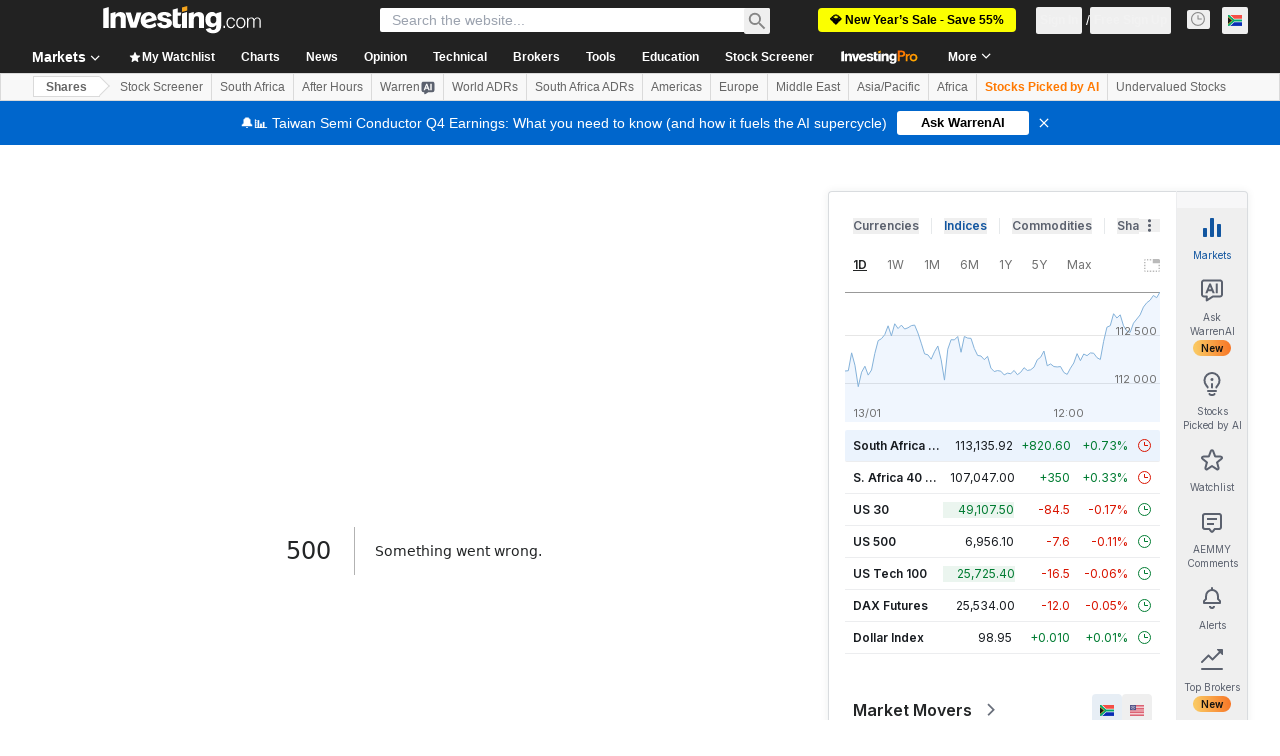

--- FILE ---
content_type: application/javascript
request_url: https://promos.investing.com/eu-a4flkt7l2b/z9gd/9a63d23b-49c1-4335-b698-e7f3ab10af6c/za.investing.com/jsonp/z?cb=1768359562791&callback=__dgox82idb0cksj
body_size: 537
content:
__dgox82idb0cksj({"da":"bg*br*al|Apple%bt*bm*bs*cb*bu*dl$0^j~m|131.0.0.0%v~d~f~primarySoftwareType|Robot%s~r~dg*e~b~dq*z|Blink%cn*ds*ba*ch*cc*n|Chrome%t~bl*ac~aa~g~y|macOS%ce*ah~bq*bd~dd*cq$0^cl*df*bp*ad|Desktop%bh*c~dc*dn*bi*ae~ci*cx*p~bk*de*bc*i~h|10.15.7%cd*w~cu*ck*l~u~partialIdentification*af~bz*db*ab*q~a*cp$0^dh*k|Apple%cr*ag|-","geo":{"country_code":"US","metro_code":535,"region_code":"OH","continent_name":"North America","time_zone":"America/New_York","city":"Columbus","continent_code":"NA","longitude":-83.0061,"latitude":39.9625,"country_name":"United States","zipcode":"43215","ip":"18.188.209.56","region_name":"Ohio"},"ts":1768359562901.0,"rand":57221,"success":true});